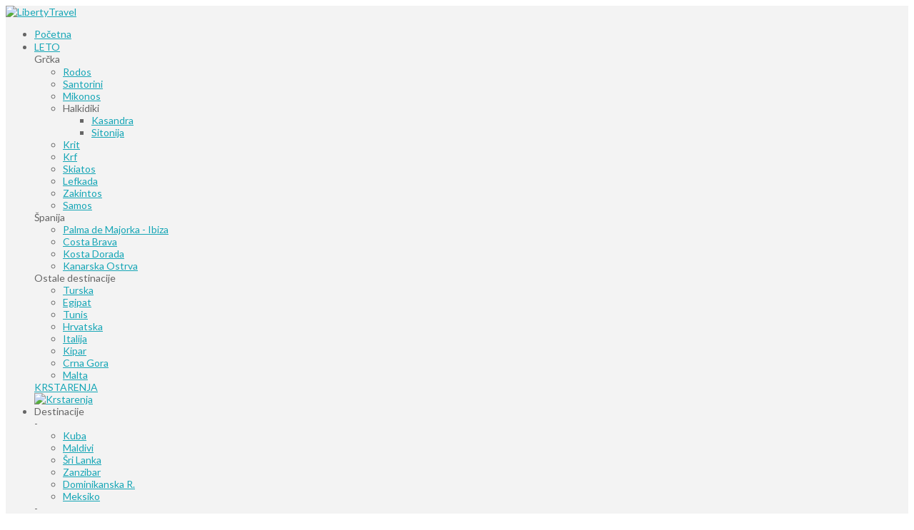

--- FILE ---
content_type: text/html; charset=utf-8
request_url: https://www.libertytravel.rs/index.php/putno-osiguranje
body_size: 51188
content:
<!DOCTYPE html>
<html prefix="og: //ogp.me/ns#" lang="sr-yu">
<head>
  <!-- sj_decou  -->
<base href="//www.libertytravel.rs/index.php/putno-osiguranje" />
	<meta http-equiv="content-type" content="text/html; charset=utf-8" />
	<meta name="title" content="PUTNO OSIGURANJE" />
	<meta property="og:url" content="//www.libertytravel.rs/index.php/putno-osiguranje" />
	<meta property="og:title" content="PUTNO OSIGURANJE" />
	<meta property="og:type" content="article" />
	<meta property="og:description" content="Brinite o svom zdravlju i za vreme putovanja   Tokom putovanja mogu se desiti nepredviđeni zdravstveni problemi. Zato Vam preporučujemo da se pre..." />
	<meta name="description" content="Brinite o svom zdravlju i za vreme putovanja   Tokom putovanja mogu se desiti nepredviđeni zdravstveni problemi. Zato Vam preporučujemo da se pre..." />
	<meta name="generator" content="SmartAddons.Com - the high quality products!" />
	<title>PUTNO OSIGURANJE</title>
	<link href="/templates/sj_decou/favicon.ico" rel="shortcut icon" type="image/vnd.microsoft.icon" />
	<link href="/plugins/system/yt/includes/site/css/style.css" rel="stylesheet" type="text/css" />
	<link href="/components/com_k2/css/k2.css" rel="stylesheet" type="text/css" />
	<link href="/plugins/system/jce/css/content.css?d9d7f4db75cacb9dd2e6193d12d39230" rel="stylesheet" type="text/css" />
	<link href="/templates/system/css/general.css" rel="stylesheet" type="text/css" />
	<link href="/templates/system/css/system.css" rel="stylesheet" type="text/css" />
	<link href="/templates/sj_decou/asset/bootstrap/css/bootstrap.css" rel="stylesheet" type="text/css" />
	<link href="/templates/sj_decou/asset/animate/animate.css" rel="stylesheet" type="text/css" />
	<link href="/templates/sj_decou/asset/fonts/awesome/font-awesome.css" rel="stylesheet" type="text/css" />
	<link href="/templates/sj_decou/asset/fonts/socialico/font-socialico.css" rel="stylesheet" type="text/css" />
	<link href="/templates/sj_decou/css/template-blue.css" rel="stylesheet" type="text/css" />
	<link href="/templates/sj_decou/css/your_css.css" rel="stylesheet" type="text/css" />
	<link href="/templates/sj_decou/css/pattern.css" rel="stylesheet" type="text/css" />
	<link href="/templates/sj_decou/asset/bootstrap/css/responsive.css" rel="stylesheet" type="text/css" />
	<link href="/templates/sj_decou/css/responsive.css" rel="stylesheet" type="text/css" />
	<link href="//fonts.googleapis.com/css?family=Lato" rel="stylesheet" type="text/css" />
	<link href="/plugins/system/ytshortcodes/assets/css/awesome/font-awesome.min.css" rel="stylesheet" type="text/css" />
	<link href="/plugins/system/ytshortcodes/assets/css/shortcodes.css" rel="stylesheet" type="text/css" />
	<link href="/media/com_finder/css/finder.css" rel="stylesheet" type="text/css" />
	<style type="text/css">

		#yt_menuposition #meganavigator ul.subnavi {
			position: static;
			left: auto;
			right: auto;
			box-shadow: none;
		}
		
		#meganavigator ul.subnavi>li {
			margin-left: 0;
		}
		
		#meganavigator ul.subnavi>li.first {
			margin-top: 0;
		}
	body.sj_decou{font-size:14px}body.sj_decou{font-family:arial,sans-serif;}  #bd,input, button, select, textarea, div.catItemHeader h3.catItemTitle{font-family:Lato, serif !important}
body.sj_decou{
	background-color:#ffffff ;
	color:#666666 ;
}

body a{
	color:#16a6b6 ;
}

#yt_header{background-color:#f3f3f3 ;}
#yt_spotlight1{background-color:#f3f3f3 ;}

#yt_spotlight{background-color:#ffffff ;} 
#yt_spotlight2{background-color:#ffffff ;}

#yt_spotlight5,
#yt_spotlight6,
#yt_spotlight7{background-color:#16a6b6 ;}

#yt_spotlight4{background-color:#ececec ;}
#yt_footer{background-color:#ececec ;}

	</style>
	<script type="application/json" class="joomla-script-options new">{"csrf.token":"e25d7c884d153ba8cd10ecf8b76b8c41","system.paths":{"root":"","base":""}}</script>
	<script src="/plugins/system/yt/includes/admin/js/jquery.min.js" type="text/javascript"></script>
	<script src="/plugins/system/yt/includes/admin/js/jquery-noconflict.js" type="text/javascript"></script>
	<script src="/media/jui/js/jquery.min.js?d9d7f4db75cacb9dd2e6193d12d39230" type="text/javascript"></script>
	<script src="/media/jui/js/jquery-noconflict.js?d9d7f4db75cacb9dd2e6193d12d39230" type="text/javascript"></script>
	<script src="/media/jui/js/jquery-migrate.min.js?d9d7f4db75cacb9dd2e6193d12d39230" type="text/javascript"></script>
	<script src="/components/com_k2/js/k2.js?v2.6.8&amp;sitepath=/" type="text/javascript"></script>
	<script src="/media/jui/js/bootstrap.min.js?d9d7f4db75cacb9dd2e6193d12d39230" type="text/javascript"></script>
	<script src="//www.libertytravel.rs/templates/sj_decou/js/yt-script.js" type="text/javascript"></script>
	<script src="//www.libertytravel.rs/templates/sj_decou/js/prettify.js" type="text/javascript"></script>
	<script src="//www.libertytravel.rs/templates/sj_decou/js/jquery.prettyPhoto.js" type="text/javascript"></script>
	<script src="//www.libertytravel.rs/templates/sj_decou/js/yt-extend.js" type="text/javascript"></script>
	<script src="//www.libertytravel.rs/templates/sj_decou/menusys/class/common/js/jquery.easing.1.3.js" type="text/javascript"></script>
	<script src="//www.libertytravel.rs/templates/sj_decou/menusys/class/mega/assets/jquery.megamenu.js" type="text/javascript"></script>
	<script src="//www.libertytravel.rs/plugins/system/ytshortcodes/assets/js/touchswipe.min.js" type="text/javascript"></script>
	<script src="//www.libertytravel.rs/plugins/system/ytshortcodes/assets/js/prettify.js" type="text/javascript"></script>
	<script src="//www.libertytravel.rs/plugins/system/ytshortcodes/assets/js/shortcodes.js" type="text/javascript"></script>
	<script type="text/javascript">
	var TMPL_NAME = "sj_decou";
	var TMPL_COOKIE = ["direction","fontSize","fontName","templateColor","bgcolor","linkcolor","textcolor","header-bgimage","header-bgcolor","spotlight-bgcolor","spotlight1-bgcolor","spotlight2-bgcolor","spotlight4-bgcolor","spotlight5-bgcolor","footer-bgcolor","templateLayout","menustyle","responsiveMenu","googleWebFont","activeNotice"];
</script>

	    <meta name="HandheldFriendly" content="true"/>
	<meta name="format-detection" content="telephone=no">
    <meta name="viewport" content="width=device-width, target-densitydpi=160dpi, minimum-scale=1.0, maximum-scale=1.0, user-scalable=no" />
    <meta http-equiv="content-type" content="text/html; charset=utf-8" />
    <!-- Suport IE8: media query, html5 -->
<!--[ if lt IE 9]>
<script src="//www.libertytravel.rs/templates/sj_decou/js/respond.min.js" type="text/javascript"></script>
<script src="//html5shiv.googlecode.com/svn/trunk/html5.js"> </ script>
<[endif] -->
	<!--For param enableGoogleAnalytics-->
	<script type="text/javascript">
        var _gaq = _gaq || [];
        _gaq.push(["_setAccount", "UA-1231231-1"]);
        _gaq.push(["_trackPageview"]);
        (function() {
        var ga = document.createElement("script"); ga.type = "text/javascript"; ga.async = true;
        ga.src = ("https:" == document.location.protocol ? "//ssl" : "//www") + ".google-analytics.com/ga.js";
        var s = document.getElementsByTagName("script")[0]; s.parentNode.insertBefore(ga, s);
        })();
    </script>
</head>
<body id="bd" class="com_k2 view-item blue sj_decou layout_main-right no-slider  yt-jv3" onLoad="prettyPrint()">
	
	<section id="yt_wrapper">
		<a id="top" name="scroll-to-top"></a>
		<header id="yt_header" class="block">						<div class="yt-main">
							<div class="yt-main-in1 container">
								<div class="yt-main-in2 row-fluid">
										<div id="yt_logoposition" class="span2" data-stablet="span5">
			  
			<a href="/index.php" title="LibertyTravel">
				<img alt="LibertyTravel" src="//www.libertytravel.rs/templates/sj_decou/images/blue/logo.png"/>
			</a>
                </div>
				<div id="yt_menuposition" class="span10" data-normal="span10" data-tablet="span10" data-stablet="span7">
			<ul id="meganavigator" class="navi"><li class="level1 first">
	<a title="Početna" class="level1 first item-link" href="//www.libertytravel.rs/"><span class="menu-title">Početna</span></a>	
	</li>

<li class="level1 havechild">
	<a title="LETO" class="level1 havechild item-link" href="/index.php/leto"><span class="menu-title">LETO</span></a>	
			<!-- open mega-content div -->
		<div class="level2 mega-content" >
			
			<div class="mega-content-inner" style="width:880px">
				
									<div class="mega-col first more" style="width:220px;">
						<div class="mega-group">
	<div class="mega-group-title">
		<div title="Grčka" class="level2 item-link separator"><span class="menu-title">Grčka</span></div>	</div>
		<div class="mega-group-content">
				<ul class="subnavi level3" style="width:220px;">
			<li class="level3 first">
	<a title="Rodos" class="level3 first item-link" href="/index.php/leto/grcka/rodos"><span class="menu-title">Rodos</span></a>	
	</li>

<li class="level3">
	<a title="Santorini" class="level3 item-link" href="/index.php/leto/grcka/santorini"><span class="menu-title">Santorini</span></a>	
	</li>

<li class="level3">
	<a title="Mikonos" class="level3 item-link" href="/index.php/leto/grcka/mikonos"><span class="menu-title">Mikonos</span></a>	
	</li>

<li class="level3 havechild">
	<div title="Halkidiki" class="level3 havechild item-link separator"><span class="menu-title">Halkidiki</span></div>	
			<!-- open mega-content div -->
		<div class="level4 mega-content" >
			
			<div class="mega-content-inner" >
				
									<div class="mega-col first one" >
						<ul class="subnavi level4"><li class="level4 first">
	<a title="Kasandra" class="level4 first item-link" href="/index.php/leto/grcka/halkidiki/kasandra"><span class="menu-title">Kasandra</span></a>	
	</li>

<li class="level4 last">
	<a title="Sitonija" class="level4 last item-link" href="/index.php/leto/grcka/halkidiki/sitonija"><span class="menu-title">Sitonija</span></a>	
	</li>

</ul>					</div>
				
			</div>
		</div>
		</li>

<li class="level3">
	<a title="Krit" class="level3 item-link" href="/index.php/leto/grcka/krit"><span class="menu-title">Krit</span></a>	
	</li>

<li class="level3">
	<a title="Krf" class="level3 item-link" href="/index.php/leto/grcka/krf"><span class="menu-title">Krf</span></a>	
	</li>

<li class="level3">
	<a title="Skiatos" class="level3 item-link" href="/index.php/leto/grcka/skiatos"><span class="menu-title">Skiatos</span></a>	
	</li>

<li class="level3">
	<a title="Lefkada" class="level3 item-link" href="/index.php/leto/grcka/lefkada"><span class="menu-title">Lefkada</span></a>	
	</li>

<li class="level3">
	<a title="Zakintos" class="level3 item-link" href="/index.php/leto/grcka/zakintos"><span class="menu-title">Zakintos</span></a>	
	</li>

<li class="level3 last">
	<a title="Samos" class="level3 last item-link" href="/index.php/leto/grcka/samos"><span class="menu-title">Samos</span></a>	
	</li>

		</ul>
			</div>
	</div>					</div>
									<div class="mega-col more" style="width:220px;">
						<div class="mega-group">
	<div class="mega-group-title">
		<div title="Španija" class="level2 item-link separator"><span class="menu-title">Španija</span></div>	</div>
		<div class="mega-group-content">
				<ul class="subnavi level3" style="width:220px;">
			<li class="level3 first">
	<a title="Palma de Majorka - Ibiza" class="level3 first item-link" href="/index.php/leto/spanija/palma-de-majorka-ibiza"><span class="menu-title">Palma de Majorka - Ibiza</span></a>	
	</li>

<li class="level3">
	<a title="Costa Brava" class="level3 item-link" href="/index.php/leto/spanija/costa-brava"><span class="menu-title">Costa Brava</span></a>	
	</li>

<li class="level3">
	<a title="Kosta Dorada" class="level3 item-link" href="/index.php/leto/spanija/kosta-dorada"><span class="menu-title">Kosta Dorada</span></a>	
	</li>

<li class="level3 last">
	<a title="Kanarska Ostrva" class="level3 last item-link" href="/index.php/leto/spanija/kanarska-ostrva"><span class="menu-title">Kanarska Ostrva</span></a>	
	</li>

		</ul>
			</div>
	</div>					</div>
									<div class="mega-col more" style="width:220px;">
						<div class="mega-group">
	<div class="mega-group-title">
		<div title="Ostale destinacije" class="level2 item-link separator"><span class="menu-title">Ostale destinacije</span></div>	</div>
		<div class="mega-group-content">
				<ul class="subnavi level3" style="width:220px;">
			<li class="level3 first">
	<a title="Turska" class="level3 first item-link" href="/index.php/leto/ostale-destinacije/turska"><span class="menu-title">Turska</span></a>	
	</li>

<li class="level3">
	<a title="Egipat" class="level3 item-link" href="/index.php/leto/ostale-destinacije/egipat"><span class="menu-title">Egipat</span></a>	
	</li>

<li class="level3">
	<a title="Tunis" class="level3 item-link" href="/index.php/leto/ostale-destinacije/tunis"><span class="menu-title">Tunis</span></a>	
	</li>

<li class="level3">
	<a title="Hrvatska" class="level3 item-link" href="/index.php/leto/ostale-destinacije/hrvatska"><span class="menu-title">Hrvatska</span></a>	
	</li>

<li class="level3">
	<a title="Italija" class="level3 item-link" href="/index.php/leto/ostale-destinacije/italija"><span class="menu-title">Italija</span></a>	
	</li>

<li class="level3">
	<a title="Kipar" class="level3 item-link" href="/index.php/leto/ostale-destinacije/kipar"><span class="menu-title">Kipar</span></a>	
	</li>

<li class="level3">
	<a title="Crna Gora" class="level3 item-link" href="/index.php/leto/ostale-destinacije/crna-gora"><span class="menu-title">Crna Gora</span></a>	
	</li>

<li class="level3 last">
	<a title="Malta" class="level3 last item-link" href="/index.php/leto/ostale-destinacije/malta"><span class="menu-title">Malta</span></a>	
	</li>

		</ul>
			</div>
	</div>					</div>
									<div class="mega-col last more" style="width:220px;">
						<div class="mega-group">
	<div class="mega-group-title">
		<a title="KRSTARENJA" class="level2 item-link" href="/index.php/leto/krstarenja"><span class="menu-title">KRSTARENJA</span></a>	</div>
		<div class="mega-group-content">
							<div class="mega-module mega-banner1 moduletable mega-banner1">
							
									
						<div class="mega-module-content">
						

<div class="bannergroup mega-banner1">

	<div class="banneritem">
																																																																			<a
							href="/index.php/component/banners/click/3" target="_blank" rel="noopener noreferrer"
							title="Krstarenja">
							<img
								src="//www.libertytravel.rs/images/banners/krstarenjaaaa.jpg"
								alt="Krstarenja"
																							/>
						</a>
																<div class="clr"></div>
	</div>

</div>
						</div>
					</div>
					</div>
	</div>					</div>
				
			</div>
		</div>
		</li>

<li class="level1 havechild">
	<div title="Destinacije" class="level1 havechild item-link separator"><span class="menu-title">Destinacije</span></div>	
			<!-- open mega-content div -->
		<div class="level2 mega-content" >
			
			<div class="mega-content-inner" style="width:660px">
				
									<div class="mega-col first more" style="width:220px;">
						<div class="mega-group">
	<div class="mega-group-title">
		<div title="-" class="level2 item-link separator"><span class="menu-title">-</span></div>	</div>
		<div class="mega-group-content">
				<ul class="subnavi level3" style="width:220px;">
			<li class="level3 first">
	<a title="Kuba" class="level3 first item-link" href="/index.php/destinacije/grupa-1/kuba"><span class="menu-title">Kuba</span></a>	
	</li>

<li class="level3">
	<a title="Maldivi" class="level3 item-link" href="/index.php/destinacije/grupa-1/maldivi"><span class="menu-title">Maldivi</span></a>	
	</li>

<li class="level3">
	<a title="Šri Lanka" class="level3 item-link" href="/index.php/destinacije/grupa-1/sri-lanka"><span class="menu-title">Šri Lanka</span></a>	
	</li>

<li class="level3">
	<a title="Zanzibar" class="level3 item-link" href="/index.php/destinacije/grupa-1/zanzibar"><span class="menu-title">Zanzibar</span></a>	
	</li>

<li class="level3">
	<a title="Dominikanska R." class="level3 item-link" href="/index.php/destinacije/grupa-1/dominikanska-r"><span class="menu-title">Dominikanska R.</span></a>	
	</li>

<li class="level3 last">
	<a title="Meksiko" class="level3 last item-link" href="/index.php/destinacije/grupa-1/meksiko"><span class="menu-title">Meksiko</span></a>	
	</li>

		</ul>
			</div>
	</div>					</div>
									<div class="mega-col more" style="width:220px;">
						<div class="mega-group">
	<div class="mega-group-title">
		<div title="-" class="level2 item-link separator"><span class="menu-title">-</span></div>	</div>
		<div class="mega-group-content">
				<ul class="subnavi level3" style="width:220px;">
			<li class="level3 first">
	<a title="Tajland" class="level3 first item-link" href="/index.php/destinacije/grupa-2/tajland"><span class="menu-title">Tajland</span></a>	
	</li>

<li class="level3">
	<a title="Mauricijus" class="level3 item-link" href="/index.php/destinacije/grupa-2/mauricijus"><span class="menu-title">Mauricijus</span></a>	
	</li>

<li class="level3">
	<a title="Sejšeli" class="level3 item-link" href="/index.php/destinacije/grupa-2/sejseli"><span class="menu-title">Sejšeli</span></a>	
	</li>

<li class="level3">
	<a title="Bali" class="level3 item-link" href="/index.php/destinacije/grupa-2/bali"><span class="menu-title">Bali</span></a>	
	</li>

<li class="level3">
	<a title="Emirati" class="level3 item-link" href="/index.php/destinacije/grupa-2/emirati"><span class="menu-title">Emirati</span></a>	
	</li>

<li class="level3 last">
	<a title="Maroko" class="level3 last item-link" href="/index.php/destinacije/grupa-2/maroko"><span class="menu-title">Maroko</span></a>	
	</li>

		</ul>
			</div>
	</div>					</div>
									<div class="mega-col last more" style="width:220px;">
						<div class="mega-group">
	<div class="mega-group-title">
		<div title="-" class="level2 item-link separator"><span class="menu-title">-</span></div>	</div>
		<div class="mega-group-content">
				<ul class="subnavi level3" style="width:220px;">
			<li class="level3 first">
	<a title="Portugalija" class="level3 first item-link" href="/index.php/destinacije/grupa-3/portugalija"><span class="menu-title">Portugalija</span></a>	
	</li>

<li class="level3">
	<a title="Filipini" class="level3 item-link" href="/index.php/destinacije/grupa-3/filipini"><span class="menu-title">Filipini</span></a>	
	</li>

<li class="level3">
	<a title="Curacao" class="level3 item-link" href="/index.php/destinacije/grupa-3/curacao"><span class="menu-title">Curacao</span></a>	
	</li>

<li class="level3 havechild">
	<a title="USA" class="level3 havechild item-link" href="/index.php/destinacije/grupa-3/usa"><span class="menu-title">USA</span></a>	
			<!-- open mega-content div -->
		<div class="level4 mega-content" >
			
			<div class="mega-content-inner" >
				
									<div class="mega-col first one" >
						<ul class="subnavi level4"><li class="level4 first">
	<a title="New York" class="level4 first item-link" href="/index.php/destinacije/grupa-3/usa/new-york"><span class="menu-title">New York</span></a>	
	</li>

<li class="level4">
	<a title="Los Angeles" class="level4 item-link" href="/index.php/destinacije/grupa-3/usa/los-angeles"><span class="menu-title">Los Angeles</span></a>	
	</li>

<li class="level4">
	<a title="Miami" class="level4 item-link" href="/index.php/destinacije/grupa-3/usa/miami"><span class="menu-title">Miami</span></a>	
	</li>

<li class="level4 last">
	<a title="Havaji" class="level4 last item-link" href="/index.php/destinacije/grupa-3/usa/havaji"><span class="menu-title">Havaji</span></a>	
	</li>

</ul>					</div>
				
			</div>
		</div>
		</li>

<li class="level3 last">
	<a title="Golf" class="level3 last item-link" href="/index.php/destinacije/grupa-3/golf"><span class="menu-title">Golf</span></a>	
	</li>

		</ul>
			</div>
	</div>					</div>
				
			</div>
		</div>
		</li>

<li class="level1 havechild">
	<a title="Wellness" class="level1 havechild item-link" href="/index.php/wellness"><span class="menu-title">Wellness</span></a>	
			<!-- open mega-content div -->
		<div class="level2 mega-content" >
			
			<div class="mega-content-inner" >
				
									<div class="mega-col first one" >
						<ul class="subnavi level2"><li class="level2 first">
	<a title="Slovenija" class="level2 first item-link" href="/index.php/wellness/slovenija"><span class="menu-title">Slovenija</span></a>	
	</li>

<li class="level2 last">
	<a title="Madjarska" class="level2 last item-link" href="/index.php/wellness/madjarska"><span class="menu-title">Madjarska</span></a>	
	</li>

</ul>					</div>
				
			</div>
		</div>
		</li>

<li class="level1">
	<a title="City Break" class="level1 item-link" href="/index.php/city-break"><span class="menu-title">City Break</span></a>	
	</li>

<li class="level1 last">
	<a title="Kontakt" class="level1 last item-link" href="/index.php/kontakt"><span class="menu-title">Kontakt</span></a>	
	</li>

</ul>	<script type="text/javascript">
		jQuery(function($){
            $('#meganavigator').megamenu({ 
            	'wrap':'#yt_menuwrap .container',
            	'easing': 'easeInOutCirc',
				'speed': '500',
				'justify': 'left'
            });
	    });
	</script>
	<div id="yt-responivemenu" class="yt-resmenu menu-sidebar">
	<button class="btn btn-navbar yt-resmenu-sidebar" type="button"><i class="icon-align-justify"></i>
    </button>
    <div id="yt_resmenu_sidebar">
        <ul class="nav resmenu">
	    <li><a title="Početna" href='//www.libertytravel.rs/'>Početna</a>        </li>
        <li><a title="LETO" href='/index.php/leto'>LETO</a>            <ul class="nav">
            <li><a title="Grčka" href="#1">Grčka</a>            <ul class="nav">
            <li><a title="Rodos" href='/index.php/leto/grcka/rodos'>Rodos</a>        </li>
        <li><a title="Santorini" href='/index.php/leto/grcka/santorini'>Santorini</a>        </li>
        <li><a title="Mikonos" href='/index.php/leto/grcka/mikonos'>Mikonos</a>        </li>
        <li><a title="Halkidiki" href="#1">Halkidiki</a>            <ul class="nav">
            <li><a title="Kasandra" href='/index.php/leto/grcka/halkidiki/kasandra'>Kasandra</a>        </li>
        <li><a title="Sitonija" href='/index.php/leto/grcka/halkidiki/sitonija'>Sitonija</a>        </li>
                </ul></li>
            <li><a title="Krit" href='/index.php/leto/grcka/krit'>Krit</a>        </li>
        <li><a title="Krf" href='/index.php/leto/grcka/krf'>Krf</a>        </li>
        <li><a title="Skiatos" href='/index.php/leto/grcka/skiatos'>Skiatos</a>        </li>
        <li><a title="Lefkada" href='/index.php/leto/grcka/lefkada'>Lefkada</a>        </li>
        <li><a title="Zakintos" href='/index.php/leto/grcka/zakintos'>Zakintos</a>        </li>
        <li><a title="Samos" href='/index.php/leto/grcka/samos'>Samos</a>        </li>
                </ul></li>
            <li><a title="Španija" href="#1">Španija</a>            <ul class="nav">
            <li><a title="Palma de Majorka - Ibiza" href='/index.php/leto/spanija/palma-de-majorka-ibiza'>Palma de Majorka - Ibiza</a>        </li>
        <li><a title="Costa Brava" href='/index.php/leto/spanija/costa-brava'>Costa Brava</a>        </li>
        <li><a title="Kosta Dorada" href='/index.php/leto/spanija/kosta-dorada'>Kosta Dorada</a>        </li>
        <li><a title="Kanarska Ostrva" href='/index.php/leto/spanija/kanarska-ostrva'>Kanarska Ostrva</a>        </li>
                </ul></li>
            <li><a title="Ostale destinacije" href="#1">Ostale destinacije</a>            <ul class="nav">
            <li><a title="Turska" href='/index.php/leto/ostale-destinacije/turska'>Turska</a>        </li>
        <li><a title="Egipat" href='/index.php/leto/ostale-destinacije/egipat'>Egipat</a>        </li>
        <li><a title="Tunis" href='/index.php/leto/ostale-destinacije/tunis'>Tunis</a>        </li>
        <li><a title="Hrvatska" href='/index.php/leto/ostale-destinacije/hrvatska'>Hrvatska</a>        </li>
        <li><a title="Italija" href='/index.php/leto/ostale-destinacije/italija'>Italija</a>        </li>
        <li><a title="Kipar" href='/index.php/leto/ostale-destinacije/kipar'>Kipar</a>        </li>
        <li><a title="Crna Gora" href='/index.php/leto/ostale-destinacije/crna-gora'>Crna Gora</a>        </li>
        <li><a title="Malta" href='/index.php/leto/ostale-destinacije/malta'>Malta</a>        </li>
                </ul></li>
            <li><a title="KRSTARENJA" href='/index.php/leto/krstarenja'>KRSTARENJA</a>        </li>
                </ul></li>
            <li><a title="Destinacije" href="#1">Destinacije</a>            <ul class="nav">
            <li><a title="-" href="#1">-</a>            <ul class="nav">
            <li><a title="Kuba" href='/index.php/destinacije/grupa-1/kuba'>Kuba</a>        </li>
        <li><a title="Maldivi" href='/index.php/destinacije/grupa-1/maldivi'>Maldivi</a>        </li>
        <li><a title="Šri Lanka" href='/index.php/destinacije/grupa-1/sri-lanka'>Šri Lanka</a>        </li>
        <li><a title="Zanzibar" href='/index.php/destinacije/grupa-1/zanzibar'>Zanzibar</a>        </li>
        <li><a title="Dominikanska R." href='/index.php/destinacije/grupa-1/dominikanska-r'>Dominikanska R.</a>        </li>
        <li><a title="Meksiko" href='/index.php/destinacije/grupa-1/meksiko'>Meksiko</a>        </li>
                </ul></li>
            <li><a title="-" href="#1">-</a>            <ul class="nav">
            <li><a title="Tajland" href='/index.php/destinacije/grupa-2/tajland'>Tajland</a>        </li>
        <li><a title="Mauricijus" href='/index.php/destinacije/grupa-2/mauricijus'>Mauricijus</a>        </li>
        <li><a title="Sejšeli" href='/index.php/destinacije/grupa-2/sejseli'>Sejšeli</a>        </li>
        <li><a title="Bali" href='/index.php/destinacije/grupa-2/bali'>Bali</a>        </li>
        <li><a title="Emirati" href='/index.php/destinacije/grupa-2/emirati'>Emirati</a>        </li>
        <li><a title="Maroko" href='/index.php/destinacije/grupa-2/maroko'>Maroko</a>        </li>
                </ul></li>
            <li><a title="-" href="#1">-</a>            <ul class="nav">
            <li><a title="Portugalija" href='/index.php/destinacije/grupa-3/portugalija'>Portugalija</a>        </li>
        <li><a title="Filipini" href='/index.php/destinacije/grupa-3/filipini'>Filipini</a>        </li>
        <li><a title="Curacao" href='/index.php/destinacije/grupa-3/curacao'>Curacao</a>        </li>
        <li><a title="USA" href='/index.php/destinacije/grupa-3/usa'>USA</a>            <ul class="nav">
            <li><a title="New York" href='/index.php/destinacije/grupa-3/usa/new-york'>New York</a>        </li>
        <li><a title="Los Angeles" href='/index.php/destinacije/grupa-3/usa/los-angeles'>Los Angeles</a>        </li>
        <li><a title="Miami" href='/index.php/destinacije/grupa-3/usa/miami'>Miami</a>        </li>
        <li><a title="Havaji" href='/index.php/destinacije/grupa-3/usa/havaji'>Havaji</a>        </li>
                </ul></li>
            <li><a title="Golf" href='/index.php/destinacije/grupa-3/golf'>Golf</a>        </li>
                </ul></li>
                    </ul></li>
            <li><a title="Wellness" href='/index.php/wellness'>Wellness</a>            <ul class="nav">
            <li><a title="Slovenija" href='/index.php/wellness/slovenija'>Slovenija</a>        </li>
        <li><a title="Madjarska" href='/index.php/wellness/madjarska'>Madjarska</a>        </li>
                </ul></li>
            <li><a title="City Break" href='/index.php/city-break'>City Break</a>        </li>
        <li><a title="Kontakt" href='/index.php/kontakt'>Kontakt</a>        </li>
    		</ul>
	</div>
	<script type="text/javascript">
		jQuery(document).ready(function($){
			if($('.yt-off-sideresmenu .yt-sideresmenu')){
				$('.yt-off-sideresmenu .yt-sideresmenu').html($('#yt_resmenu_sidebar').html());
				$('.btn.yt-resmenu-sidebar').click(function(){
					if($('#bd').hasClass('on-sidebar-resmenu')){
						$('#bd').removeClass('on-sidebar-resmenu');
					}else{
						$('#bd').addClass('on-sidebar-resmenu');
					}
				});
			}
		});
	</script>
	</div>        </div>
										</div>
							</div>
						</div>
                    </header>			<section id="yt_spotlight" class="block">						<div class="yt-main">
							<div class="yt-main-in1 container">
								<div class="yt-main-in2 row-fluid">
										<div id="position-0" class="span12">
				    	
	<div class="module   blank clearfix">
	    	    <div class="modcontent clearfix">
			<div class="modcontent-inner clearfix">
				<div class="bannergroup blank">

	<div class="banneritem">
																																																		<img
						src="//www.libertytravel.rs/images/banners/avio.jpg"
						alt="Avio karte"
																	/>
											<div class="clr"></div>
	</div>

</div>
			</div>
	    </div>
	</div>
    
		</div>
										</div>
							</div>
						</div>
                    </section>			<section id="yt_breadcrumb" class="block">						<div class="yt-main">
							<div class="yt-main-in1 container">
								<div class="yt-main-in2 row-fluid">
										<div id="breadcrumb" class="span12">
				    	
	<div class="module   blank clearfix">
	    	    <div class="modcontent clearfix">
			<div class="modcontent-inner clearfix">
				
<ul class="breadcrumb  blank">
<li class="active"><span class="divider"><i class="icon-home" rel="tooltip" title="Vi ste ovde: "></i></span></li><li class="first"><span class="item">Putno osiguranje</span><li></ul>
			</div>
	    </div>
	</div>
    
		</div>
										</div>
							</div>
						</div>
                    </section>			<section id="content" class="content layout-mr nopos-position-a nopos-position-b nopos-position-c nopos-
				 nopos-position-d nopos-position-e nopos-position-f block">						<div class="yt-main">
							<div class="yt-main-in1 container">
								<div class="yt-main-in2 row-fluid">
        							<div id="content_main" class="span9" data-normal="" data-tablet="" data-stablet=""><div class="content-main-inner ">           	<div class="span12 no-minheight">
				<div id="system-message-container">
	</div>

            </div>
                 <div id="yt_component" class="span12 first" data-normal="span12" data-tablet="span12" data-stablet="span12">
            <div class="component-inner">
                	<script src="//www.libertytravel.rs/templates/sj_decou/js/jquery.lazyload.js" type="text/javascript"></script>
    <script type="text/javascript">
         jQuery(document).ready(function($){  
			 $("#yt_component img").lazyload({ 
				effect : "fadeIn",
				effect_speed: 1500,
				load: function(){
					//$(this).css("visibility", "visible"); 
					$(this).removeAttr("data-original");
				}
			});
        });  
    </script>


<!-- Start K2 Item Layout -->
<span id="startOfPageId242"></span>

<div id="k2Container" class="itemView">
		
	<!-- Plugins: BeforeDisplay -->
	
	<!-- K2 Plugins: K2BeforeDisplay -->
		
	
	<div class="itemHeader">
	  	  
  </div>

  <!-- Plugins: AfterDisplayTitle -->
  
  <!-- K2 Plugins: K2AfterDisplayTitle -->
  
	  <div class="itemToolbar">
		<ul>
			
						<!-- Print Button -->
			<li>
				<a class="itemPrintLink" title="Print" rel="nofollow" href="/index.php/putno-osiguranje?tmpl=component&amp;print=1" onclick="window.open(this.href,'printWindow','width=900,height=600,location=no,menubar=no,resizable=yes,scrollbars=yes'); return false;">
					<i class="icon-print"></i>
				</a>
			</li>
			
						<!-- Email Button -->
			<li>
				<a class="itemEmailLink" title="Email" rel="nofollow" href="/index.php/component/mailto/?tmpl=component&amp;template=sj_decou&amp;link=fb6b0831e0f49bc16a8721f8dabced24b68129f9" onclick="window.open(this.href,'emailWindow','width=400,height=350,location=no,menubar=no,resizable=no,scrollbars=no'); return false;">
					<i class="icon-envelope-alt"></i>
				</a>
			</li>
			
			
						
		</ul>
		<div class="clr"></div>
  </div>
		
  <div class="itemBody">

	  <!-- Plugins: BeforeDisplayContent -->
	  
	  <!-- K2 Plugins: K2BeforeDisplayContent -->
	  	  
	  	  
	  		  <div class="itemHeaderInfo">
						
				
			
						<div class="itemLinks">
			  				
			</div>
				
			
				
						
			</div>
	  		  	  

	    
	 
	  		  <!-- Item text -->
		  <div class="itemFullText">
			<p><span style="font-size: xx-large;"><strong><a href="#">Brinite o svom zdravlju i za vreme putovanja</a> </strong></span></p>
<p>&nbsp;</p>
<p>Tokom putovanja mogu se desiti nepredviđeni zdravstveni problemi. Zato Vam preporučujemo da se pre polaska na put dobro raspitate i obezbedite polisom zdravstvenog osiguranja. Odabirom kvalitetne polise, Vaše zdravlje će biti u sigurnim rukama, imaćete svu neophodnu asistenciju i uštedećete novac, jer su medicinske usluge svuda u svetu izuzetno skupe. Važno je da se pre odbira osiguravajuće kompanije dobro raspitate o svim detaljima - do koje sume ste osigurani, da li imate participaciju u ukupnim troškovima ili Vam se refundira kompletan iznos koji ste u te svrhe eventualno potrosili na određenoj destinaciji. Pravila osiguravajućih kuća se razlikuju, pa ukoliko Vam medicinske usluge zatrebaju, morate imati informaciju da li prvo pozivate kontakt centar osiguranja da Vam daju dalje instrukcije ili troškove plaćate sami, a refundirate ih po povratku sa putovanja. U drugom slučaju zatražite od medicinske ustanove ili lekara potrebnu dokumentaciju, koju ćete kasnije dostaviti osiguravajućoj kompaniji i podneti zahtev za refundaciju.</p>
<p><br /><br /><br /></p>		  </div>
	  	  
		<div class="clr"></div>
		
			  
				
				

	  <!-- Plugins: AfterDisplayContent -->
	  
	  <!-- K2 Plugins: K2AfterDisplayContent -->
	  
	  <div class="clr"></div>
  </div>
	
		
	
  
  
	
  
	<div class="clr"></div>

  
  
  
  <!-- Plugins: AfterDisplay -->
  
  <!-- K2 Plugins: K2AfterDisplay -->
  
  
 
		<div class="itemBackToTop">
		<a class="k2Anchor" href="/index.php/putno-osiguranje#startOfPageId242">
			Idi na vrh		</a>
	</div>
	
	<div class="clr"></div>
</div>
<!-- End K2 Item Layout -->

<!-- JoomlaWorks "K2" (v2.6.8) | Learn more about K2 at //getk2.org -->


            </div>
        </div>
		    </div></div> <div id="content_right" class="span3" data-normal="" data-tablet="" data-stablet=""><div class="content-right-in">		<div id="position-7" class="span12" data-normal="" data-tablet="" data-stablet="">
				    	
	<div class="module   clearfix">
	    					    <h3 class="modtitle"><span class="word-first">PREUZMI </span>CENOVNIK</h3>
	    	    <div class="modcontent clearfix">
			<div class="modcontent-inner clearfix">
				

<p><a href="/index.php/component/k2/item/239?Itemid=834">CENOVNICI</a></p>
			</div>
	    </div>
	</div>
        	
	<div class="module   clearfix">
	    					    <h3 class="modtitle"><span class="word-first">IZDVAJAMO </span></h3>
	    	    <div class="modcontent clearfix">
			<div class="modcontent-inner clearfix">
				

<p><a href="//www.generali.rs/active/sr-latin/home/vrsteosiguranja/medjunarodnoputnoosiguranje.html" target="_blank" rel="noopener"><img src="//libertytravel.rs/images/delta_generali.jpg" alt="" /></a></p>
<p><a href="/index.php/avio-karte"><img src="/images/stories/avio-karte.jpg" alt="avio karte" /></a></p>
<p><a href="/index.php/leto/krstarenja"><img src="/images/stories/krstarenje1.jpg" alt="krstarenje1" width="240" height="108" /></a></p>
<p><a href="//mios.rs/" target="_blank" rel="noopener"><img src="/images/milenijum-osiguranje.jpg" alt="Milenijum osiguranje" width="240" height="82" /></a></p>
			</div>
	    </div>
	</div>
    
		</div>
		</div></div> 								</div>
							</div>
						</div>
                    </section>					<section id="yt_spotlight4" class="block">						<div class="yt-main">
							<div class="yt-main-in1 container">
								<div class="yt-main-in2 row-fluid">
										<div id="position-8" class="span12" data-normal="" data-stablet="">
				    	
	<div class="module   blank clearfix">
	    	    <div class="modcontent clearfix">
			<div class="modcontent-inner clearfix">
				
<script type="text/javascript">
//<![CDATA[
	jQuery(function($)
	{
		var value, $searchword = $('#mod-finder-searchword');

		// Set the input value if not already set.
		if (!$searchword.val())
		{
			$searchword.val('Traži...');
		}

		// Get the current value.
		value = $searchword.val();

		// If the current value equals the default value, clear it.
		$searchword.on('focus', function()
		{	var $el = $(this);
			if ($el.val() === 'Traži...')
			{
				$el.val('');
			}
		});

		// If the current value is empty, set the previous value.
		$searchword.on('blur', function()
		{	var $el = $(this);
			if (!$el.val())
			{
				$el.val(value);
			}
		});

		$('#mod-finder-searchform').on('submit', function(e){
			e.stopPropagation();
			var $advanced = $('#mod-finder-advanced');
			// Disable select boxes with no value selected.
			if ( $advanced.length)
			{
				 $advanced.find('select').each(function(index, el) {
					var $el = $(el);
					if(!$el.val()){
						$el.attr('disabled', 'disabled');
					}
				});
			}
		});

		/*
		 * This segment of code sets up the autocompleter.
		 */
			});
//]]>
</script>
<div class="mod-finder-searchform-custom">
	<div class="des-mod-finder">
	<form id="mod-finder-searchform" action="/index.php/component/finder/search" method="get">
		<div class="finder blank">
			<input type="text" name="q" id="mod-finder-searchword" class="inputbox" size="25" value="" /><button class="button google-font blank finder blank" type="submit"> Search</button>	
						<input type="hidden" name="Itemid" value="914" />		</div>
	</form>
	</div>

	<div class="res-mod-finder">
		<button class="btn-search"><i class="icon-search"></i></button>
		<div class="dropdown-search">
			<div class="dropdown-search-inner">
				<form id="mod-finder-searchform" action="/index.php/component/finder/search" method="get">
					<div class="finder blank">
						<input type="text" name="q" id="mod-finder-searchword" class="inputbox" size="25" value="" /><button class="button google-font blank finder blank" type="submit"> Search</button>				
												<input type="hidden" name="Itemid" value="914" />					</div>
				</form>			
			</div>
		</div>
	</div>
	
</div>
			</div>
	    </div>
	</div>
    
		</div>
										</div>
							</div>
						</div>
                    </section>			<section id="yt_spotlight5" class="block">						<div class="yt-main">
							<div class="yt-main-in1 container">
								<div class="yt-main-in2 row-fluid">
										<div id="position-9" class="span4" data-normal="" data-stablet="">
				    	
	<div class="module  contact-us blank clearfix">
	    					    <h3 class="modtitle"><span class="word-first">Kontakt </span></h3>
	    	    <div class="modcontent clearfix">
			<div class="modcontent-inner clearfix">
				

<ul>
<li class="add"><span class="contact-street">Adresa: Bulevar oslobodjenja 267, 11000 Beograd, Srbija, MB: 20421975</span></li>
<li class="phone">+ 381.60.08.86.999</li>
<li class="email"><span id="cloak9793adcb967a3eb21b1756b136c6e218">Ova adresa el. pošte je zaštićena od spambotova. Omogućite JavaScript da biste je videli.</span><script type='text/javascript'>
				document.getElementById('cloak9793adcb967a3eb21b1756b136c6e218').innerHTML = '';
				var prefix = '&#109;a' + 'i&#108;' + '&#116;o';
				var path = 'hr' + 'ef' + '=';
				var addy9793adcb967a3eb21b1756b136c6e218 = '&#105;nf&#111;' + '&#64;';
				addy9793adcb967a3eb21b1756b136c6e218 = addy9793adcb967a3eb21b1756b136c6e218 + 'l&#105;b&#101;rtytr&#97;v&#101;l' + '&#46;' + 'rs';
				var addy_text9793adcb967a3eb21b1756b136c6e218 = '&#105;nf&#111;' + '&#64;' + 'l&#105;b&#101;rtytr&#97;v&#101;l' + '&#46;' + 'rs';document.getElementById('cloak9793adcb967a3eb21b1756b136c6e218').innerHTML += '<a ' + path + '\'' + prefix + ':' + addy9793adcb967a3eb21b1756b136c6e218 + '\'>'+addy_text9793adcb967a3eb21b1756b136c6e218+'<\/a>';
		</script></li>
<li class="email"><span id="cloak3a2ae8af448e1d8b0a5408c7c704948a">Ova adresa el. pošte je zaštićena od spambotova. Omogućite JavaScript da biste je videli.</span><script type='text/javascript'>
				document.getElementById('cloak3a2ae8af448e1d8b0a5408c7c704948a').innerHTML = '';
				var prefix = '&#109;a' + 'i&#108;' + '&#116;o';
				var path = 'hr' + 'ef' + '=';
				var addy3a2ae8af448e1d8b0a5408c7c704948a = '&#105;nf&#111;' + '&#64;';
				addy3a2ae8af448e1d8b0a5408c7c704948a = addy3a2ae8af448e1d8b0a5408c7c704948a + 'l&#97;stm&#105;n&#117;t&#101;c&#101;nt&#97;r' + '&#46;' + 'rs';
				var addy_text3a2ae8af448e1d8b0a5408c7c704948a = '&#105;nf&#111;' + '&#64;' + 'l&#97;stm&#105;n&#117;t&#101;c&#101;nt&#97;r' + '&#46;' + 'rs';document.getElementById('cloak3a2ae8af448e1d8b0a5408c7c704948a').innerHTML += '<a ' + path + '\'' + prefix + ':' + addy3a2ae8af448e1d8b0a5408c7c704948a + '\'>'+addy_text3a2ae8af448e1d8b0a5408c7c704948a+'<\/a>';
		</script></li>
</ul>
<a class="btn_contact" title="Contact from" href="/index.php/kontakt">Kontakt forma</a>
			</div>
	    </div>
	</div>
    
		</div>
				<div id="position-10" class="span4" data-normal="" data-stablet="">
				    	
	<div class="module   connect-with-us blank clearfix">
	    					    <h3 class="modtitle"><span class="word-first">PRATI </span>NAS NA</h3>
	    	    <div class="modcontent clearfix">
			<div class="modcontent-inner clearfix">
				

<div class="follow">
<ul>
<li class="first"><a class="icon-facebook" title="Facebook" href="//www.facebook.com/Liberty-Travel-175589792538326" target="_blank"> </a></li>
<li><a class="icon-twitter" title="Twitter" href="#" target="_blank"> </a></li>
<li class="last"><a class="icon-pinterest" title="Pinterest" href="//www.instagram.com/libertytravelsrbija/?hl=en target="_blank"> </a></li>
</ul>
</div>
<br/></a>
<h5 class="title">RADNO VREME</h5>
<p>Ponedeljak - Petak: 10 - 18h<br/>
Subota i Nedelja: Neradni</p>

			</div>
	    </div>
	</div>
    
		</div>
				<div id="position-11" class="span4" data-normal="" data-stablet="">
				    	
	<div class="module  block-about  blank clearfix">
	    					    <h3 class="modtitle"><span class="word-first">O </span>Nama</h3>
	    	    <div class="modcontent clearfix">
			<div class="modcontent-inner clearfix">
				

<div class="block-about-us">
<p>Turistička agencija Liberty travel je jedinstvena agencija na našem tržištu koja omogućava kupovinu aranžmana preko interneta... Prilikom posete sajtu videćete preko 70 atraktivnih destinacija.</p>
<a class="read-about" href="/index.php/o-nama"></a>
<div>&nbsp;</div>
</div>
<p><a href="//mios.rs/" target="_blank" rel="noopener"><img src="/images/milenijum-osiguranje.jpg" alt="Milenijum osiguranje" width="209" height="71" /></a></p>
			</div>
	    </div>
	</div>
    
		</div>
										</div>
							</div>
						</div>
                    </section>			<section id="yt_spotlight6" class="block">						<div class="yt-main">
							<div class="yt-main-in1 container">
								<div class="yt-main-in2 row-fluid">
										<div id="position-12" class="span12" data-normal="" data-stablet="">
				    	
	<div class="module  contact-us blank clearfix">
	    	    <div class="modcontent clearfix">
			<div class="modcontent-inner clearfix">
				

<p> </p>
<p style="text-align: center;"><br /><strong>Osoba zadužena za prijem i reklamaciju u agenciji Tamara Vumirović.</strong> </p>
<p style="text-align: center;"><br />Sve informacije na sajtu turističke agencije LIBERTY TRAVEL su informativnog karaktera. U cilju potpune pouzdanosti molimo Vas da informacije proverite direktno u agenciji. Hvala na razumevanju. </p>
<hr />
<p style="text-align: center;"> </p>
			</div>
	    </div>
	</div>
    
		</div>
										</div>
							</div>
						</div>
                    </section>			<footer id="yt_footer" class="block">						<div class="yt-main">
							<div class="yt-main-in1 container">
								<div class="yt-main-in2 row-fluid">
										<div id="yt_copyrightposition" class="span6">
			        <!-- 
        You CAN NOT remove (or unreadable) those links without permission. Removing the link and template sponsor Please visit smartaddons.com or contact with e-mail (contact@ytcvn.com) If you don't want to link back to smartaddons.com, you can always pay a link removal donation. This will allow you to use the template link free on one domain name. Also, kindly send me the site's url so I can include it on my list of verified users. 
        -->
        <div class="footer1">Copyright &#169; 2026 LibertyTravel. All Rights Reserved.  Designed by 
			<a target="_blank" title="Visit SmartAddons!" href="//www.smartaddons.com/">SmartAddons.Com</a> - 
			<a href="//www.smartaddons.com/joomla/templates/template-showcase" target="_blank">Joomla Templates</a>, 
			<a href="//www.smartaddons.com/wordpress/themes" target="_blank">Wordpress Themes</a>
		</div>
        <div class="footer2"><a href="//www.joomla.org">Joomla!</a> is Free Software released under the <a href="//www.gnu.org/licenses/gpl-2.0.html">GNU General Public License.</a></div>
                </div>
				<div id="position-19" class="span6" data-normal="" data-stablet="">
				

<ul class="connect-with">
	<li class="iphone">+ 381.60.08.86.999</li>
	<li class="mail">
		<span id="cloakcf2ffddff04de956f798e5486b84289e">Ova adresa el. pošte je zaštićena od spambotova. Omogućite JavaScript da biste je videli.</span><script type='text/javascript'>
				document.getElementById('cloakcf2ffddff04de956f798e5486b84289e').innerHTML = '';
				var prefix = '&#109;a' + 'i&#108;' + '&#116;o';
				var path = 'hr' + 'ef' + '=';
				var addycf2ffddff04de956f798e5486b84289e = '&#105;nf&#111;' + '&#64;';
				addycf2ffddff04de956f798e5486b84289e = addycf2ffddff04de956f798e5486b84289e + 'l&#105;b&#101;rtytr&#97;v&#101;l' + '&#46;' + 'rs';
				var addy_textcf2ffddff04de956f798e5486b84289e = 'PO&Scaron;ALJITE MAL';document.getElementById('cloakcf2ffddff04de956f798e5486b84289e').innerHTML += '<a   ' + path + '\'' + prefix + ':' + addycf2ffddff04de956f798e5486b84289e + '\'>'+addy_textcf2ffddff04de956f798e5486b84289e+'<\/a>';
		</script></li>	
</ul>

		</div>
										</div>
							</div>
						</div>
                    </footer>			        <script type="text/javascript">
	jQuery(document).ready(function($){
		/* Begin: add class pattern for element */
		//var headerbgimage = '';
		//var footerbgimage = '';
		//if(headerbgimage){
			//$('#yt_header').addClass(headerbgimage);
			//$('#yt_slideshow').addClass(headerbgimage);
		//}
		/* End: add class pattern for element */
	});
</script>
    <a id="yt-totop" class="backtotop" href="#"><i class="icon-chevron-up"></i></a>

    <script type="text/javascript">
        jQuery(".backtotop").addClass("hidden-top");
			jQuery(window).scroll(function () {
			if (jQuery(this).scrollTop() === 0) {
				jQuery(".backtotop").addClass("hidden-top")
			} else {
				jQuery(".backtotop").removeClass("hidden-top")
			}
		});

		jQuery('.backtotop').click(function () {
			jQuery('body,html').animate({
					scrollTop:0
				}, 1200);
			return false;
		});
    </script>

<!-- App for click mod html hompage-->
<script type="text/javascript">
//<![CDATA[
	/*jQuery(document).ready(function($){
	
		$('.icon-pop').click(function(){
		if ($(this).parent().parent().parent().hasClass('select')){
			$('.item').find('.item-img').css({'height':'0','opacity':'0'});
			$('.item').find('.item-inner').css({'height':'0','opacity':'0'});
			$('.item').parent().find('.select').removeClass('select');
			return false;
		}
		
		$('.item').find('.item-img').css({'height':'0','opacity':'0'});
		$('.item').find('.item-inner').css({'height':'0','opacity':'0'});
		$('.item').parent().find('.select').removeClass('select');
			$(this).parent().parent().find('.item-img').css({'height':'auto','opacity':'100'});			
			$(this).parent().parent().find('.item-inner').css({'height':'auto','opacity':'100'});
			$(this).parent().parent().parent().addClass('select');					
		});	
		
	});*/
//]]>
</script>

<!-- App for click mod html contact map-->
<script type="text/javascript">
//<![CDATA[
	jQuery(document).ready(function($){
	
		$('.map-open').click(function(){
			if ($(this).parent().parent().hasClass('larger')){
				//$('.google-map').find('.map-inner').css({'height':'120px'});
				$('.google-map').css({'height':'120px'});					
				$('.google-map').removeClass('larger');
				return false;
			}
			
			$('.google-map').css({'height':'500px'});
			//$('.google-map').find('.map-inner').css({'height':'auto'});
			$('.map-inner').parent().addClass('larger');					
							
		});	
		
	});
//]]>
</script>		<div class="block yt-off-sideresmenu"><div class="yt-sideresmenu"></div></div>
			</section>
<script  type="text/javascript">
						function jSelectShortcode(text) {
							jQuery("#yt_shorcodes").removeClass("open");
							text = text.replace(/'/g, '"');
							//1.Editor Content
							if(document.getElementById('jform_articletext') != null) {
								jInsertEditorText(text, 'jform_articletext');
							}
							if(document.getElementById('jform_description') != null) {
								jInsertEditorText(text, 'jform_description');
							}

							//2.Editor K2
							if(document.getElementById('description') != null) {
								jInsertEditorText(text, 'description');
							}
							if(document.getElementById('text') != null) {
								jInsertEditorText(text, 'text');
							}
							//3.Editor VirtueMart
							if(document.getElementById('category_description') != null) {
								jInsertEditorText(text, 'category_description');
							}
							if(document.getElementById('product_desc') != null) {
								jInsertEditorText(text, 'product_desc');
							}
							//4.Editor Contact
							if(document.getElementById('jform_misc') != null) {
								jInsertEditorText(text, 'jform_misc');
							}
							//5.Editor Easyblog
							if(document.getElementById('write_content') != null) {
								jInsertEditorText(text, 'write_content');
							}
							//6.Editor Joomshoping
							if(document.getElementById('description1') != null) {
								jInsertEditorText(text, 'description1');
							}
							//6.Editor HTML
							if(document.getElementById('jform_content') != null) {
								jInsertEditorText(text, 'jform_content');
							}
							SqueezeBox.close();
						}
				   </script></body>
</html>